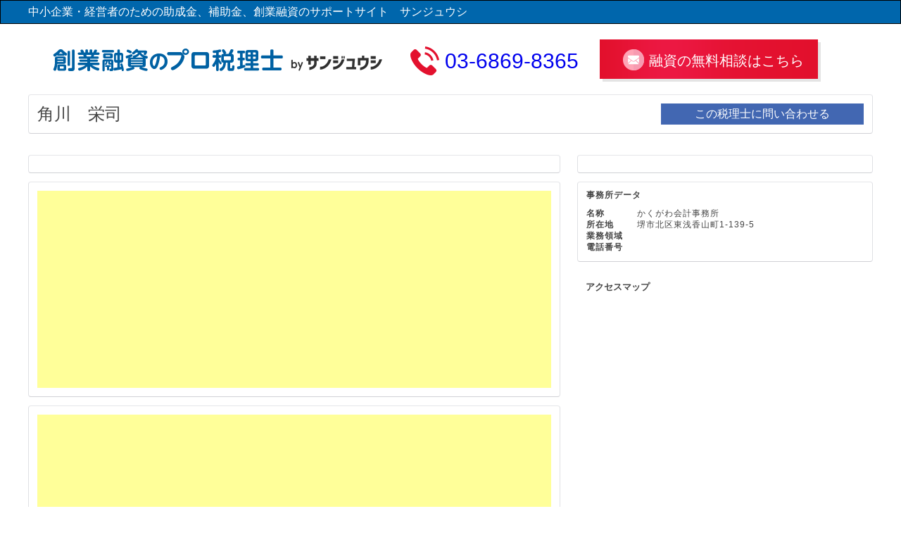

--- FILE ---
content_type: text/html; charset=utf-8
request_url: https://www.google.com/recaptcha/api2/aframe
body_size: 266
content:
<!DOCTYPE HTML><html><head><meta http-equiv="content-type" content="text/html; charset=UTF-8"></head><body><script nonce="O6suJ-9Tm7W91GCpa7BM7g">/** Anti-fraud and anti-abuse applications only. See google.com/recaptcha */ try{var clients={'sodar':'https://pagead2.googlesyndication.com/pagead/sodar?'};window.addEventListener("message",function(a){try{if(a.source===window.parent){var b=JSON.parse(a.data);var c=clients[b['id']];if(c){var d=document.createElement('img');d.src=c+b['params']+'&rc='+(localStorage.getItem("rc::a")?sessionStorage.getItem("rc::b"):"");window.document.body.appendChild(d);sessionStorage.setItem("rc::e",parseInt(sessionStorage.getItem("rc::e")||0)+1);localStorage.setItem("rc::h",'1766106545424');}}}catch(b){}});window.parent.postMessage("_grecaptcha_ready", "*");}catch(b){}</script></body></html>

--- FILE ---
content_type: text/css
request_url: https://3104.me/wp-content/themes/joseikin/style.css?ver=4.9.20
body_size: 7200
content:
@charset "UTF-8";
/*
Theme Name:  joseikin PC
Theme URI:
Description:  joseikin PC
Author: jn
Author URI:
Version: 1.0
*/

/* reset */

html,body,div,span,object,iframe,h1,h2,h3,h4,h5,h6,p,blockquote,pre,abbr,address,cite,code,del,dfn,em,img,ins,kbd,q,samp,small,strong,sub,sup,var,b,i,dl,dt,dd,ol,ul,li,fieldset,form,label,legend,table,caption,tbody,tfoot,thead,tr,th,td,article,aside,canvas,details,figcaption,figure,footer,header,hgroup,menu,nav,section,summary,time,mark,audio,video {
	margin: 0;
	padding: 0;
	border: 0;
	outline: 0;
	font-size: 100%;
	vertical-align: baseline;
	background: transparent;
	/*	max-height: 100%; */
	box-sizing: border-box;
}

body {
	line-height: 1;
	font-size:16px;
    width: 100%;
    height: 100%;
    font-family: "Helvetica Neue", Helvetica, Arial, sans-serif;
    color: #464646;
    line-height: 1;
}
#wrapper{
	width:100%;
	overflow:hidden;
}

html,body {
	height: 100%;
}

article,aside,details,figcaption,figure,footer,header,hgroup,menu,nav,section {
	display: block;
}

ul {
	list-style: none;
}

blockquote,q {
	quotes: none;
}

blockquote:before,blockquote:after,q:before,q:after {
	content: '';
	content: none;
}

a {
	margin: 0;
	padding: 0;
	font-size: 100%;
	vertical-align: baseline;
	background: transparent;
	text-decoration: none;
}

ins {
	background-color: #ff9;
	color: #000;
	text-decoration: none;
}

mark {
	background-color: #ff9;
	color: #000;
	font-style: italic;
	font-weight: bold;
}

del {
	text-decoration: line-through;
}

abbr[title],dfn[title] {
	border-bottom: 1px dotted;
	cursor: help;
}

table {
	border-collapse: collapse;
	border-spacing: 0;
}

hr {
	display: block;
	height: 1px;
	border: 0;
	border-top: 1px solid #cccccc;
	margin: 1em 0;
	padding: 0;
}

input,select {
	vertical-align: middle;
}

img {
	vertical-align: top;
	font-size: 0;
	line-height: 0;
	max-width: 100%;
}


/* clear fix */

.cf:after {
	content: ".";
	display: block;
	height: 0;
	clear: both;
	visibility: hidden;
}
.clf {
	clear: both;
}

.cf {
	display: inline-table;
}

* html .cf {
	height: 1%;
}

.cf {
	display: block;
}
	
/* float */

.floatL {
	float: left;
}

.floatR {
	float: right;
}


/* align */

.alignL {
	text-align: left;
}

.alignC {
	text-align: center;
}

.alignR {
	text-align: right;
}


/* wrapper */
.wrapper{
	max-width:1200px;
	margin:0 auto;
}
/* header */
header{
	background:#247ABE;
color: #FFF;
	padding:0 0 20px;
  border: 1px solid #000;
  background-image: linear-gradient(
    -45deg,
    #0077be 25%,
    #1482c5 25%, #1482c5 50%,
    #0077be 50%, #0077be 75%,
    #1482c5 75%, #1482c5
  );
  background-size: 30px 30px;
}
header h1{
	padding:0px 0;
	font-weight:100;
	background:#0066ac;
	height:32px;
	line-height:32px;
	margin-bottom:10px;
}
header h1 span{
	max-width:1200px;
	margin:0 auto;
	display:block;
}
header #gm{
	width:100%;
}
header #gm .logo{
	float:left;
}
header #gm nav{
	float:right;
}
header #gm nav ul{
	
}
header #gm nav li{
	display:inline-block;
	margin-right:15px;
	line-height:40px;
}
header #gm nav li a{
	color:inherit;
}
header #gm nav li a:hover{
	opacity:0.8;
}
header .logo img {
    width: 185px;
    height: 44px;
}
header #gm .h_contact{
	background:#ff6300;
	border-radius:20px;
	width:160px;
	height:40px;
	text-align:center;
}
header #MV{
	width:100%;
	margin:100px 0;
}
header #MV .mv_text{
	text-align:center;
	font-size:47px;
	letter-spacing:2px;
	padding-top:30px;
	line-height:57px;
	font-weight:bold;
}
header #MV .mv_text span{
	color:#ffeb00;
}
header #MV .mv_contact{
	font-size:18px;
	text-align: center;
}
header #MV .mv_contact{
	margin-top:50px;
}
header #MV .mv_contact p{
	padding:10px;
}
header #MV .contact_block{
	border:4px solid #fff;
	border-radius:4px;
	width:690px;
	padding:26px 60px;
	margin: 0 auto 0px;
	margin-top:50px;
	background:rgba(255,255,255,0.1);
}
header #MV .contact_block .floatL{
	font-size:22px;
	color:#ffeb00;
	line-height:1.2;
}
header #MV .contact_block .floatL span{
	font-size:30px;
	lettar-spacing:4px;
}
header #MV .mv_contact .floatR{
	background: #FFF;
	display: inline-block;
box-sizing: border-box;
border-radius: 30px;

width:290px;
	height: 60px;
}
header #MV .mv_contact a{
	color: #247ABE;
width:100%;
	padding: 20px 0 19px;
font-size: 22px;
text-align: center;
	display:block;
}
header #MV .mv_contact a:hover{
	background:#247ABE;
	color:#fff;
	width:100%;
	border:2px solid #fff;
	border-radius: 30px;
}
/* lp */
#main #lpcon_1{
	text-align:center;
	padding:30px 0;
	background:url(img/bg01.png) repeat;
}
#main #lpcon_1 h2{
	padding:30px 0;
	font-size:22px;
	color:#3c3c3c;
}
#main #lpcon_1 h2 span{
	border-bottom:1px solid #3c3c3c;
	display:inline-block;
	padding-bottom:13px;
	position:relative;
}
#main #lpcon_1 h2 span:after{
	position:absolute;
	border-bottom:1px solid #3c3c3c;
	bottom:-5px;
	width:100%;
	content:'';
	left:0;
}
#main #lpcon_1 .cf{
	max-width:850px;
	margin:0 auto;
}
#main #lpcon_1 .floatL{
	
}
#main #lpcon_1 .floatR{
	max-width:585px;
}
#main #lpcon_1 ul{
	text-align: left;
	padding:10px 0;
}
#main #lpcon_1 li{
 	position: relative;
	display: inline-block;
 	margin: 0 0 1em;
	padding: 0px 0px;
 	max-width: 100%;
 	color: #2e2e2e;
	font-size: 22px;
}


#main #lpcon_1-1{
width:100%;
	text-align:center;
	bacground:#f6f5f3;
}
#main #lpcon_1-1 .cf{
	width:100%;
	max-width:1028px;
	margin:0 auto;
}
#main #lpcon_1-1 .box{
	display:block;
	width: 445px;
margin-right: 34px;
	margin-left:34px;
border-radius: 10px;
border: 4px solid #a8a8a8;
height: 180px;
padding: 27px 22px 0;
font-size: 16px;
	float:left;
	color:#3c3c3c;
	font-weight:bold;
}
#main #lpcon_1-1 .box b{
	font-size:24px;
	border-bottom:2px solid #6f6f6f;
	position:relative;
}
#main #lpcon_1-1 .box b:after{
	position:absolute;
	border-bottom:2px solid #a4a4a4;
	bottom:1px;
	left:0;
	content:'';
}
#main #lpcon_1-1 .box .small{
	font-size:16px;
	text-align:left;
	padding-top:20px;
	color:inherit;
	font-weight:100;
	line-height:1.2;
}
#main #lpcon_1-1 .box .small span,
#main #lpcon_1-1 .box_02 .small span{
	color:#ff6300;
	font-weight:bold;
}
#main #lpcon_1-1 .point{
	padding:30px 0 80px;
	font-size:24px;
}
#main #lpcon_1-2{
	text-align:center;
}
#main #lpcon_1-2 .conbox h3{
	background:#247ABE;
	color:#fff;
	font-size:24px;
	width:80%;
	padding:20px 10px;
	text-align:left;
	margin:0 auto;
}
#main #lpcon_1-2 .conbox .point{
	margin:0 auto 30px;
	border:1px solid #247ABE;
	padding:20px 10px;
	text-align:left;
	line-height:30px;
	width:80%;
}
#main #lpcon_1-2 .conbox .point b{
	color:#ff6300;
}
#lpcon_3 .cf{
	width:1020px;
	margin:0 auto;
}
#lpcon_3 .case_box{
	float:left;
	width:100%;
	max-width:300px;
	border:1px solid #29599d;
	margin:0 20px 40px;
	padding:0 0 30px;
}
#lpcon_3 .case_box .reason{
	font-size:24px;
	font-weight:bold;
	padding:20px 0;
}
#lpcon_3 .case_box .case_img{
	width:100%;
}
#lpcon_3 .case_box .case_price{
	font-size:24px;
	padding:20px 0;
}
#lpcon_3 .case_box .case_price span{
	color:#29599d;
	font-size:28px;
}
#lpcon_3 .case_box .case_price .case_text{
	line-height:1.2;
	
}
#lpcon_3-1{
	text-align:center;
}
#lpcon_3-1 .flow{
	width:82%;
	margin:0 auto;
}
#lpcon_3-1 .flow div{
	padding:0 20px;
	position:relative;
	text-align:left;
	margin:0 0 30px;
	background:#E3F4Fe
}
#lpcon_3-1 .flow p{
	padding:0 0 0 125px;
	color:#247abe;
	font-size:20px;
	line-height:77px;
}
#lpcon_3-1 .flow div:before{
	position: absolute;
top: 0px;
left: 0px;
width: 125px;
height: 77px;
background: #0077bf;
color: #FFF;
	line-height:77px;
	text-align:center;
}
#lpcon_3-1 .flow .first:before{
	content:'Step 1';
}
#lpcon_3-1 .flow .second:before{
	content:'Step 2';
}
#lpcon_3-1 .flow .third:before{
	content:'Step 3';
}

#main h2.arrow{
	background:#29599d;
	width:100%;
	font-size:24px;
	color:#fff;
	letter-spacing:2px;
	padding:20px 0;
	position:relative;
	margin-bottom:50px;
}
#main h2.arrow:after {
    content: '';
    position: absolute;
    border-top: 26px solid #29599d;
    border-right: 20px solid transparent;
    border-left: 20px solid transparent;
    bottom: -26px;
    left: 50%;
    margin-left: -20px;
}
#main #lpcon_1-2 .conbox{
	padding:20px 0;
}
#main .contactarea{
	background:#E4F4FF;
	padding:30px 0 60px;
	text-align:center;
}
#main .contactarea h2{
	font-size:22px;
	padding:30px 0 10px;
	letter-spacing:2px;
}
#main .contactarea .prtext{
	padding:20px 0;
	line-height:1.4;
}
.buttonarea div{
display: inline-block;
box-sizing: border-box;
border-radius: 30px;
padding: 20px 0 19px;
width: 100%;
max-width: 320px;
height: 60px;
font-size: 21px;
color: #FFF;
text-align: center;	
}
.buttonarea .check{
	background:#247ABE;
}
.buttonarea .check:hover{
	background:#3FAEF7;
}
.buttonarea .contact{
	background:#29599d;
}
.buttonarea .contact:hover{
	background:#3FAEF7;
}
.buttonarea div a{
	width:100%;
	height:100%;
	display:inline-block;
	color:#fff;
}
.buttonarea div a:hover{
	color:#fff;
}
#main #lpcon_3{
	text-align:center;
}
#site_content{
	width:100%;
}
#site_content #content{
	width:100%;
	padding:30px 0 0;
}
#site_content #sidebar{
	float:right;
	width:30%;
	padding:30px 0 0;
}
h2.content_h{
	display: block;
width: 100%;
margin:30px 0 10px;
padding: 28px 0;
text-align: center;
font-size: 22px;
color: #fff;
letter-spacing: 1px;
background: #3b8dcd;
}
#content .content_text{
	padding:20px 0;
}
#content .column_area{
	width:100%;
	overflow:hidden;
}
#content .column_area ul{
	width:100%;
}
#content .column_area li{
    position: relative;
    float: left;
    width: 200px;
    margin-right: 40px;
    margin-bottom: 60px;
	display:block;
	height: 280px;
}
#content .column_area li a{
	width:100%;
	height:100%;
	color:inherit;
	display:block;
}
#content .column_area li a:hover{
	background:#0066ac;
	color:#fff;
}
#content .column_area .cat{
	position: absolute;
display: inline-block;
padding: 7px 14px;
background: #5fa1d6;
color: #fff;
text-align: center;
font-size: 16px;
line-height: 1;
}
#content .column_area .column_img{
	width: 200px;
height: 132px;
	text-align:center;
}
#content .column_area .column_img img{
	width:auto;
	max-width:100%;
	height:auto;
	max-height:100%;
}
#content .column_area h3{
	margin:10px 0;
	font-size:18px;
	color:#247abe;
	line-height:1.2;
	padding:0 8px;
}
#content .column_area a:hover h3{
	color:#fff;

}
#content .column_area .autor_data{
	color: #999999;
font-size: 14px;
margin-bottom: 5px;

}
#content .column_area .area-data{
margin-bottom: 8px;
padding:0 8px;
}

#column_content {
	background:#fff;
}

#column_content h2{
	text-align:center;
	font-size:24px;
	padding:30px 0;
	color:#fff;
}
#column_content .column_area ul{
	width:100%;
}
#column_content .column_area li{
    position: relative;
    float: left;
    width: 232px;
    margin-right: 40px;
    margin-bottom: 60px;
	display:block;
	height: 240px;
}
#column_content .column_area li a{
	width:100%;
	height:100%;
	color:inherit;
	display:block;
}
#column_content .column_area li a:hover{
	background:#0066ac;
	color:#fff;
}
#column_content .column_area .cat{
	position: absolute;
display: inline-block;
padding: 7px 14px;
background: #5fa1d6;
color: #fff;
text-align: center;
font-size: 16px;
line-height: 1;
}
#column_content .column_area .column_img{
	width: 230px;
height: 132px;
	text-align:center;
}
#column_content .column_area .column_img img{
	width:auto;
	max-width:100%;
	height:auto;
	max-height:100%;
}
#column_content .column_area h3{
	margin:10px 0;
	font-size:18px;
	color:#247abe;
	line-height:1.2;
	padding:0 8px;
}
#column_content .column_area a:hover h3{
	color:#fff;

}
#column_content .column_area .autor_data{
	color: #999999;
font-size: 14px;
margin-bottom: 5px;

}
#column_content .column_area .area-data{
margin-bottom: 8px;
padding:0 8px;
}
#author_data{
	width:100%;
	margin:20px 0;
}
#author_data .author_box{
	width:100%;
	border-color: #e5e6e9 #dfe0e4 #d0d1d5;
	border-radius:4px;
	border:1px solid;
	padding:10px;
}
#author_data .author_box h3{
	border-bottom:1px solid  #999;
	font-size:24px;
	margin:0 0 20px;
}
#author_data .author_box .floatL{
	width:40%;
	padding:0 20px 20px 20px;
}
#author_data .author_box .floatL img{
	width:100%;
	height:auto;
}
#author_data .author_box .office_greed{
	font-size:16px;
	line-height:1.4;
}
#author_data .author_box .officedata{
	width:100%;
	margin:20px auto;
	border-top:1px solid #999;
}
#author_data .author_box .officedata tr{
	border-bottom:1px solid #999;
	border-right:1px solid #999;
	border-left:1px solid #999;
}
#author_data .author_box .officedata th{
	border-right: 1px solid #999;
	padding:10px;
	font-size:20px;
}
#author_data .author_box .officedata td{
	font-size:20px;
	padding:10px;
}

.more{
	width:100%;
	margin:0 auto;
	    text-align: center;
}
.more a{
	display:inline-block;
	width:70%;
	margin:0 auto;
    box-sizing: border-box;
    border-radius: 10px;
    padding: 20px 0 19px;
    width: 70%;
    height: 60px;
    font-size: 21px;
    color: #FFF;
    text-align: center;
	background:#247ABE;
}
#taxlist{
	width:100%;
	
}
#taxlist h2,h2.searchlist{
	font-size:30px;
	border-bottom:1px solid #eee;
	padding:0 0 20px;
	margin:0 0 20px;
}
#taxlist table{
	width:90%;
	margin:0 auto 30px;
	border-top: 1px solid #e5e6e9;
	border-left:1px solid #dfe0e4;
	border-collapse: collapse;
}
#taxlist tr{
	border-bottom:1px solid #d0d1d5;
	width:100%;
}
#taxlist th{
	border-right: 1px solid #dfe0e4;
	padding:10px;
	text-align:left;
	min-width:10%;
}
#taxlist td{
	border-right: 1px solid #dfe0e4;
	padding:10px;
	text-align:left;
}

.more a:hover{
background: #3FAEF7;
}
.entry-content img{
	margin:0 auto;
}
.entry-content{
	padding:0 15px;
}
h2.entry-title{
	font-size:20px;
	margin:10px auto;
	border-bottom:1px solid #999;
	padding:10px 0;
}

.entry-footer{
	display:none;
}
#site_content #sidebar h3{
	width:100%;
	color: #fff;
font-size: 14px;
padding:10px 0;
	text-align:center;
margin: 0 0 10px;
	background:#29599d;
}
#site_content #sidebar .searchbox li{
	    margin-bottom: 10px;
    font-size: 14px;
	padding-left:10px;
}

footer{
	width:100%;
	background:#268bcf;
	padding:20px 0 0;
	margin-top:30px;
	color:#fff;
}
footer .f_nav{
	font-size: 14px;
font-weight: bold;
margin-bottom: 15px;
}
.f_nav li{
display:inline-block;
	margin-right:10px;
}
footer .logo{
	float:left;
}
footer nav{
	float:right;
}
footer nav a{
	color:inherit;
}
footer nav a:hover{
	opacity:0.8;
}
footer .copy{
	padding:10px 0;
	width:100%;
	margin-top:50px;
	text-align:center;
	background:#0066ac;
}
.officepage {
	padding-top:20px;
	line-height:1.4;
}
.officepage .floatL{
	margin:0 20px 20px 0;
}
.officepage table{
	margin:20px 0;
width:100%;	
clear: both;
background: #e4e5e6;
border-collapse: separate;
border-spacing: 1px;
line-height: 1.4;
}
.officepage th{
	background: #ebf0f2;
width: 20%;
font-weight: bold;
	padding:10px;
}
.officepage td{
	padding: 10px;
text-align: left;
vertical-align: top;
	background:#fff;
}
.officepage h3{
	font-size:18px;
	border-bottom:1px solid #3b8dcd;
	margin-bottom:15px;
	padding-bottom:10px;
}

.form table{
	width:100%;
	border-top: 1px solid #ccc;
}
.form th{
	background: #ebf0f2;
width: 30%;
	padding: 10px;
border-bottom: 1px solid #ccc;
text-align: left;
vertical-align: top;
}
.form td{
	width:70%;
	padding: 10px;
border-bottom: 1px solid #ccc;
text-align: left;
vertical-align: middle;
}
.form td select{
	width:200px;
	height:30px;
}
.submit_button input{
	width:200px;
	height:40px;
	text-align:center;
	background:#247ABE;
	color:#fff;
	font-size:20px;
	margin:20px auto;
	display:block;
}
@media screen and (max-width:600px){
	.form table{
	width:100%;
	border-top: 1px solid #ccc;
}
.form th{
	background: #ebf0f2;
width: 100%;
	padding: 10px;
	display:inline-block;
}
.form td{
	width:100%;
	padding: 10px;
	display:inline-block;
}
	.form td .must,.form td .text{
		padding: 1vw 0;
    display: inline-block;
	}
	.form input{
		width:100%;
		line-height:2em;
		border: 1px solid #ccc;
	}
	.form textarea{
		width:100%;
		border: 1px solid #ccc;
	}
.form td select{
	width:100%;
	height:2em;
	line-height:2em
}
.submit_button input{
	width:90%;
	height:40px;
	text-align:center;
	background:#247ABE;
	color:#fff;
	font-size:20px;
	margin:20px auto;
	display:block;
}
}

.about table{
	width:100%;
	border-top:1px solid #ccc;
	margin:20px auto;
}
.about tr{
	border-bottom:1px solid #ccc;
	border-left:1px solid #ccc;
}
.about th{
	width:30%;
	line-height:2;
	padding:10px 20px;
	text-align:left;
	border-right:1px solid #ccc;
}
.about td{
	line-height:2;
	padding:10px 20px;
	text-align:left;
	border-right:1px solid #ccc;
}

#office_content{
	width:100%;
}
#office_content #office_title{
	border: 1px solid;
border-color: #e5e6e9 #dfe0e4 #d0d1d5;
border-radius: 4px;
	padding:0;
}
#office_content #office_title .title_img{
	width:100%;
	max-height:500px;
	overflow:hidden;
}
#office_content #office_title .title_img img{
	width:100%;
	height:auto;
}
#office_content #office_title .head_nav{
	padding:12px;
	width:100%;
	text-align:right;
}
#office_content #office_title .head_nav .office_name{
	float:left;
	font-size:24px;
	height:30px;
	line-height:30px;
	text-align:left;
}
#office_content #office_title .head_nav .office_mail{
	background:#4267b2;
	height:30px;
	line-height:30px;
	width:288px;
	text-align:center;
	display:inline-block;
}
#office_content #office_title .head_nav .office_mail a{
	color:#fff;
	width:100%;
	height:100%;
	display:inline-block;
}
#office_content #office_title .head_nav .office_mail:hover{
	background: #29487d;
}
#office_content #officepage{
	float:left;
	width:63%;
	padding:30px 0 0;
}
#office_content #sidebar{
	float:right;
	width:35%;
	padding:30px 0 0;
}
#office_content .box{
	background:#fff;
	border: 1px solid;
border-color: #e5e6e9 #dfe0e4 #d0d1d5;
border-radius: 4px;
	padding:12px;
	margin-bottom:12px;
	line-height:1.4;
	letter-spacing:1px;
}
#office_content .box .floatL{
	width:40%;
	padding:0 20px 0 0;
}
#office_content .box .floatR{
	text-align:left;
	width:60%;
}
#office_content .box .floatL a img{
	max-width:100%;
	height:auto;
}
#office_content .box .box_title{
	font-size:12px;
	line-height:12px;
	font-weight:bold;
	padding-bottom:12px;
}
#office_content .officedata{
	font-size:12px;
}
#office_content .officedata th{
	padding-right:10px;
	width:6em;
	text-align:left;
}
#office_content .officedata td{
	font-size:12px;
}
#office_content h3{
	padding:12px;
	font-size:13px;
}
#office_content .boxcontainer .box{
	width:49%;
	margin:0 1% 13px 0;
	padding:0;
	float:left;
}
#office_content .boxcontainer .box:nth-child(2n){
	margin-right:0;
}
#office_content .boxcontainer .box .thumb{
	width:100%;
	height:245px;
	overflow:hidden;
}
#office_content .boxcontainer .box .post_box{
	border-left:1px solid #000;
	margin:10px 10px 0;
	height:190px;
	overflow:hidden;
}
#office_content .boxcontainer .box h3{
	font-size:24px;
}
#office_content .boxcontainer .box .ex{
	padding:0 0 0 13px;
}
#office_content .boxcontainer .thumb img{
	width:100%;
	height:auto;
}
#office_content .boxcontainer .box a{
	padding:0 0 13px;
	display:block;
	width:100%;
	height:auto;
	color:inherit;
}
#office_content .boxcontainer .box a:hover{
	background:#000;
	color:#fff;
	width:100%;
	display:block;
}
#office_content #content{
	line-height:1.8;
}
@media screen and (max-width:600px){
	header h1{
	height:auto;
	line-height:1.4;
	margin-bottom:10px;
		font-size:3vw;
		padding:5px;
}
	.hm{
		float:right;
		padding:20px 15px 0;
	}
	.hm ul li{
		width:100%;
		line-height:1.6;
		padding:10px;
		border-bottom:1px solid #247ABE;
	}
	.hm #nav-content ul li.h_content{
		padding:10px;
	}
	.hm ul li a{
		color:#3c3c3c;
	}
	#nav-drawer {
  position: relative;
		
}


.nav-unshown {
  display:none;
}


#nav-open {
  display: inline-block;
  width: 30px;
  height: 22px;
  vertical-align: middle;
}


#nav-open span, #nav-open span:before, #nav-open span:after {
  position: absolute;
  height: 3px;
  width: 25px;
  border-radius: 3px;
  background: #fff;
  display: block;
  content: '';
  cursor: pointer;
}
#nav-open span:before {
  bottom: -8px;
}
#nav-open span:after {
  bottom: -16px;
}


#nav-close {
  display: none;
  position: fixed;
  z-index: 99;
  top: 0;
  left: 0;
  width: 100%;
  height: 100%;
  background: black;
  opacity: 0;
  transition: .3s ease-in-out;
}

/*中身*/
#nav-content {
  overflow: auto;
  position: fixed;
  top: 0;
  left: 0;
  z-index: 9999;
  width: 90%;
  max-width: 330px;
  height: 100%;
  background: #fff;
  transition: .3s ease-in-out;
  -webkit-transform: translateX(-105%);
  transform: translateX(-105%);
}

#nav-input:checked ~ #nav-close {
  display: block;
  opacity: .5;
}

#nav-input:checked ~ #nav-content {
  -webkit-transform: translateX(0%);
  transform: translateX(0%);
  box-shadow: 6px 0 25px rgba(0,0,0,.15);
}
	header #gm .logo{
		padding:10px 10px 0;
	}
	header #MV{
		margin:40px auto;
	}
	
	header #MV .mv_text{
	font-size:8vw;
	padding-top:10px;
	line-height:1.8;
}
	header #MV .contact_block{
	border:4px solid #fff;
	border-radius:4px;
	width:90%;
	padding:26px 30px;
	margin: 0 auto 0px;
	background:rgba(255,255,255,0.1);
}
header #MV .contact_block .floatL{
	font-size:6vw;
	color:#ffeb00;
	line-height:1.2;
	width:100%;
	margin:0 auto 20px;
}
header #MV .contact_block .floatL span{
	font-size:6.25vw;
	lettar-spacing:4px;
}
header #MV .mv_contact .floatR{
	background: #FFF;
	display: inline-block;
box-sizing: border-box;
border-radius: 30px;
width:100%;
	margin:0 auto;
	height: 60px;
}
header #MV .mv_contact a{
	color: #247ABE;
width:100%;
	padding: 20px 0 19px;
font-size: 18px;
text-align: center;
	display:block;
}
	header #MV .mv_contact p{
		line-height:1.4;
		font-size:5.25vw;
		padding:20px 
	}

	
	#main #lpcon_1{
	padding:30px 10px;
}
#main #lpcon_1 h2{
	font-size:20px;
}
	#main #lpcon_1 .floatL{
		width:100%;
	}
	#main #lpcon_1-1 .box{
	display:block;
	width: 90%;
margin:0 auto 15px;
height: auto;
		float:none;
font-size: 16px;
	color:#3c3c3c;
	font-weight:bold;
		padding-bottom:20px;
}
#main #lpcon_1-1 .box b{
	font-size:24px;
	border-bottom:2px solid #6f6f6f;
	position:relative;
}
	#main #lpcon_1-1 .point{
	padding:30px 10px 40px;
	font-size:5vw;
}
	.buttonarea .check{
		margin-bottom:15px;
	}
	
	
	#lpcon_3 .cf{
	width:100%;
	margin:0 auto;
}
#lpcon_3 .case_box{
	float:none;
	width:100%;
	max-width:300px;
	border:1px solid #29599d;
	margin:0 auto 40px;
	padding:0 0 30px;
}
#lpcon_3 .case_box .reason{
	font-size:24px;
	font-weight:bold;
	padding:20px 0;
}
#lpcon_3 .case_box .case_img{
	width:100%;
}
#lpcon_3 .case_box .case_price{
	font-size:24px;
	padding:20px 0;
}
#lpcon_3 .case_box .case_price span{
	color:#29599d;
	font-size:28px;
}
#lpcon_3 .case_box .case_price .case_text{
	line-height:1.2;
	
}
#lpcon_3-1{
	text-align:center;
}
#lpcon_3-1 .flow{
	width:82%;
	margin:0 auto;
}
#lpcon_3-1 .flow div{
	padding:0 20px;
	position:relative;
	text-align:left;
	margin:0 0 30px;
	background:#E3F4Fe
}
#lpcon_3-1 .flow p{
	padding:54px 10px 10px 10px;
	color:#247abe;
	font-size:20px;
	line-height:1.4;
}
#lpcon_3-1 .flow div:before{
	position: absolute;
top: 0px;
left: 0px;
width: 100%;
height: 44px;
background: #0077bf;
color: #FFF;
	line-height:44px;
	text-align:center;
}
#lpcon_3-1 .flow .first:before{
	content:'Step 1';
}
#lpcon_3-1 .flow .second:before{
	content:'Step 2';
}
#lpcon_3-1 .flow .third:before{
	content:'Step 3';
}

	footer nav{
	margin:20px 0 0;
		line-height:1.6;
}
	#office_content #officepage{
		width:100%;
	}
	#office_content #sidebar{
		width:100%;
	}
	#office_content #office_title .head_nav .office_mail{
		margin:20px auto;
	}
	#content .column_area li{
		width:100%;
		text-align:center;
		height:auto;
	}
	
	#content .column_area .column_img{
	    margin: 0 auto;
	}
	#column_content .column_area li{
		width:100%;
		text-align:center;
		
	}
	#column_content .column_area .column_img{
	    margin: 0 auto;
	}
	#main h2.arrow{
		font-size:5.75vw;
		line-height:1.4;
	}
	#main #lpcon_1-2 .conbox h3{
		font-size:4.55vw;
		line-height:1.4;
		padding:10px;
		width:90%;
	}
	#main #lpcon_1-2 .conbox .point{
		width:90%;
	}
	footer .logo{
		padding:0 10px;
	}
	h2.entry-title{
		padding:10px;
	}
	#office_content {
		margin:20px 0;
	}
	#office_content .box .floatL{
		width:100%;
		margin:0 auto 10px;
	}
	#office_content .box .floatR{
		width:100%;
		margin:0 auto 10px;
		padding:10px;
	}
	#office_content .boxcontainer .box{
		width:95%;
		margin:0 auto 20px;
		float:inherit;
	}
	#office_content .boxcontainer .box:nth-child(2n){
		margin:0 auto 20px;
	}
	
	#office_content .boxcontainer .box h3{
		font-size:4.75vw;
	}
	#office_content .boxcontainer .box .ex{
		font-size:4.25vw;
	}
	#office_content .boxcontainer .box .post_box{
		height:auto;
	}
	#content .content_text{
		padding:0 10px;
	}
	#main #lpcon_1 li{
		font-size:6vw;
	}
	#main #lpcon_1 h2 span{
		font-size:6.25vw;
	}
	#author_data .author_box{
		width:95%;
		margin:0 auto;
	}
	#author_data .author_box h3{
		font-size:5vw;
	}
	#author_data .author_box .floatL{
		width:100%;
		margin:10px 0;
	}
	#author_data .author_box .office_greed{
		font-size:4.25vw;
		padding:0 10px;
	}
	#author_data .author_box .officedata th{
		width:100%;
		display:block;
		border-right:0px;
		font-size:4.75vw;
	}
	#author_data .author_box .officedata td{
		width:100%;
		display:block;
		font-size:4.25vw;
	}
}

/*追加*/

header #MV{
	background:url(https://3104.me/wp-content/uploads/2019/01/map.png) right top no-repeat;
	background-size:220px;
}

.service{
	display: flex;
	justify-content: space-between;
	-webkit-flex-wrap: wrap; /* Safari */
  	flex-wrap:         wrap;
	align-items: stretch;
	margin-top:30px;
	padding:10px;
}
.service:after{
	content:"";
	display:block;
	clear:both;
}
dl.m_01,
dl.m_02,
dl.m_03,
dl.m_04{
	width:23%;
	margin:10px;
	padding:10px;
	background:#fff;
	border:10px solid #29599d;
	border-radius:4px;
	box-shadow:10px 10px 0px #5f5f5f66;
}

dl.m_01:hover,
dl.m_02:hover,
dl.m_03:hover,
dl.m_04:hover{
	background:#fbf6f6;
	border:10px solid #ff6300;
	border-radius:4px;
	box-shadow:10px 10px 0px #5f5f5f66;
	-webkit-transition: 0.3s ease-in-out;
  -moz-transition: 0.3s ease-in-out;
  -o-transition: 0.3s ease-in-out;
  transition: 0.3s ease-in-out;
}


dl.m_01 dt,
dl.m_02 dt,
dl.m_03 dt,
dl.m_04 dt{
	font-size:21px;
	margin:20px 0px;
	color:#ff6300;
	font-weight:bold;
}
dl.m_01 dt span,
dl.m_02 dt span,
dl.m_03 dt span,
dl.m_04 dt span{
	border-bottom:5px solid #ffeb00;
}
dl.m_01 dd,
dl.m_02 dd,
dl.m_03 dd,
dl.m_04 dd{
	color:#333;
	line-height:25px;
	font-size:73%;
}
span.red{
	font-size:130%;
	font-weight:bold;
}
.box_02{
	display:block;
	width: auto;
	margin-top:20px;
	margin-right: 34px;
	margin-left:34px;
	border-radius: 10px;
	border: 4px solid #a8a8a8;
	height: 180px;
	padding: 27px 22px 0;
	font-size: 16px;
	float:left;
	color:#3c3c3c;
	font-weight:bold;
}
.box_02 b{
	font-size:24px;
	border-bottom:2px solid #6f6f6f;
	position:relative;
}
.box_02 p{
	
	font-size:16px;
	text-align:left;
	padding-top:20px;
	color:inherit;
	font-weight:100;
	line-height:1.2;
}

@media screen and (max-width:600px){
	header #MV{
		background:none;
	}
	dl.m_01,
	dl.m_02,
	dl.m_03,
	dl.m_04{
		float:none;
		display:block;
		width:100%;
	}
	.box_02{
		display:block;
		width: 90%;
		margin:0 auto 15px;
		height: auto;
		float:none;
		font-size: 16px;
		color:#3c3c3c;
		font-weight:bold;
		padding-bottom:20px;
}
}

/*================================================
 *  ページ追加 20190228
 ================================================*/ 
.column_content h3{
	
 border-bottom:1px solid #000;
 font-size:20px !important;
 margin-bottom:10px;
 padding-left:0 !important;
}
.mokuji{
	width:90%;
	margin:10px auto;
	border:1px dashed #999;
	padding:10px;
}
.mokuji_midashi{
	font-size:20px;
	text-align:center;
}
.mokuji ul li a{
	display:block;
	font-size:16px;
	padding:5px 4px 5px 30px;
	text-decoration:underline;
	background:url(https://3104.me/wp-content/uploads/2019/02/arrow.png)5px no-repeat;
	color:#333;
}
ul.page_48{
	background:#f3f3f3;
	margin:10px;
	padding:20px;
	border-radius:10px;
}
ul.page_48 li{
	padding:5px 2px;
}
dl.page_48,
dl.page_49,
dl.page_50,
dl.page_51,
dl.page_52,
dl.page_53,
dl.page_54,
dl.page_55,
dl.page_56,
dl.page_57,
dl.page_58,
dl.page_59{
	background:#fbfbfb;
	border:10px solid #0077be;
	margin:10px;
	margin-bottom:20px;
	padding:20px;
	border-radius:10px;
}
dl.page_48 dt,
dl.page_49 dt,
dl.page_50 dt,
dl.page_51 dt,
dl.page_52 dt,
dl.page_53 dt,
dl.page_54 dt,
dl.page_55 dt,
dl.page_56 dt,
dl.page_57 dt,
dl.page_58 dt,
dl.page_59 dt{
	font-size:20px;
	border-bottom:1px dashed #999;
}
dl.page_48 dd,
dl.page_49 dd,
dl.page_50 dd,
dl.page_51 dd,
dl.page_52 dd,
dl.page_53 dd,
dl.page_54 dd,
dl.page_55 dd,
dl.page_56 dd,
dl.page_57 dd,
dl.page_58_dd{
	padding:10px;
}
dl.page_49 dt.tittle,
dl.page_51 dt.tittle,
dl.page_52 dt.tittle,
dl.page_55 dt.tittle,
dl.page_56 dt.tittle,
dl.page_57 dt.tittle,
dl.page_59 dt.tittle{
	font-size:30px;
	text-align:center;
	border-bottom:none;
	padding:20px;
	font-weight:bold;
}
dl.page_49 dd ul li,
dl.page_50 dd ul li,
dl.page_53 dd ul li{
	padding:2px 2px 2px 30px;
}
ul.page_54,
ul.page54_02{
	background:#f0f6f9;
	margin:10px;
	padding:20px;
	border-radius:5px;
}
ul.page_54 li{
	list-style-type:decimal;
	margin-left:20px;
}
ul.page_57{
	background:#f7fafc;
	padding:20px;
	margin:10px;
}
dl.page_55 dd ul,
dl.page_56 ul,
dl.page_57 ul.page_57{
	background:#fff;
	padding:20px;
	margin:10px;
}
ul.page_57 li,
dl.page_57 ul.page_57 li{
	padding:2px;
}
dl.page_55 dd ul li,
dl.page_56 dd ul li{
	list-style-type:disc;
	margin-left:20px;
}
dl.page_50_hyou {
  background: #0077be;
  border-right: 1px solid #fff;
  border-bottom: 1px solid #fff;
  border-left: 1px solid #fff;
	width:auto;
	margin:10px auto;
}
dl.page_50_hyou dt,
dl.page_50_hyou dd {
  padding: 5px;
  border-top: 1px solid #fff;
}
dl.page_50_hyou dt {
  width: 25%;
  float: left;
	font-size:17px;
	padding:6px;
	background:#eee;
	border-bottom: 1px solid #fff;
}
dl.page_50_hyou dd {
	display:table-cell;
	width:401px;
  background: #fff;
  margin-left: 25%;
  padding-bottom: 10px;
	background:#eee;
  border-left: 1px solid #fff;
}
dl.page_50_hyou dd:after {
  content: '';
  display: block;
  clear: both;
}
dl.page_50_hyou dt.midashi,
dl.page_50_hyou dd.midashi{
	background:unset;
	border-bottom:unset;
	font-size:20px;
	text-align:center;
	color:#fff;
}
table.page_50,
table.page_58{
	width:100%;
}
table.page_50 th,
table.page_58 th{
	padding:10px;
	color:#fff;
	background:#0066ac;
	border:1px solid #999;
}
table.page_50 td,
table.page_58 td{
	padding:10px;
	border:1px solid #999;
	background:#fff;
}

dl.seido{
	background:#fff;
	margin:10px;
	padding:10px;
}
dl.seido dt{
	border-bottom:unset;
	border-left:10px solid #1482c5;
	padding-left:10px;
}
.seido_link a{
	display:block;
	font-size:18px;
	color:#222;
	text-decoration:underline;
	padding:10px 10px 10px 30px;
	background:#fff url(https://3104.me/wp-content/uploads/2019/02/seido_link.png) 15px no-repeat;
	background-size:15px;
	border:1px solid #eee;
}
img.page_center{
	display:block;
	margin:30px auto;
	max-width:100%;
}
@media screen and (max-width: 700px){
	section.page dl{
		padding:5px;
		margin:10px auto;
	}
}
@media screen and (max-width: 1000px){
	.scroll{
		overflow: auto;
		white-space: nowrap;
	}
	.scroll::-webkit-scrollbar{
		height: 5px;
	}
	.scroll::-webkit-scrollbar-track{
		background: #F1F1F1;
	}
	.scroll::-webkit-scrollbar-thumb {
		background: #BCBCBC;
	}
}


--- FILE ---
content_type: text/css
request_url: https://3104.me/wp-content/themes/joseikin/taxstyle.css
body_size: 3642
content:
@charset "UTF-8";
/*
Theme Name:  joseikin PC
Theme URI:
Description:  joseikin PC
Author: jn
Author URI:
Version: 1.0
*/
a:hover{
	opacty:0.5;
}
.breadcrumb{
	padding:70px 0 10px;
	max-width:1200px;
	margin:0 auto;
}
.breadcrumb a{
	display:inline-block;
}
.wp-pagenavi{
	width:100%;
	text-align:center;
padding: 10px 0 20px;
}
header{
	padding:0;
}
header h1{
	margin-bottom:0px;
}

#lp {
width:100%;
	font-family:“游ゴシック体”,”Yu Gothic”,YuGothic,”ヒラギノ角ゴ ProN”,”Hiragino Kaku Gothic ProN”,”メイリオ”,Meiryo,”MS Pゴ シック”,”MS PGothic”,sans-serif;
	color:#151515;
	position:relative;
}
#MV{
width:100%;
background-image:url(lpcommon/img/mv-right.png),url(lpcommon/img/mv.png);
background-position:right top,center top;
background-size:auto,100% auto;
	background-repeat:no-repeat,no-repeat;
position:relative;
	padding:50px 0;
}
#MV:after{
	position:absolute;
	bottom:-55px;
	left:0;
	content:url(lpcommon/img/mv-left.png);
		width:407px;
	height:407px;
}
.lp-gm{
	background:#fff;
	border-radius:7px;
	height:100px;
	padding:22px 30px 18px 35px;
	width:1200px;
	margin:0 auto;
}
.fixed{
	position:fixed;
}
.nav{
	width:100%;
	top:20px;
	z-index:99999;
}
.lp-gm .lp-logo{
	display:table-cell;
	padding-right:40px;
	vertical-align:middle;
}
.lp-gm .gm-tel:before{
	content:url(lpcommon/img/tel-icon.png);
	width:41px;
	height:41px;
	display:inline-block;
	position:relative;
	top:10px;
}
.lp-gm .gm-tel{
	color:#e3112e;
	font-size:30px;
	display:table-cell;
	padding-right:30px;
}
.lp-gm .lp-gm-tel{
	display:inline;
}
.lp-gm .gm-mail{
	background:url(lpcommon/img/mail-btn.png) no-repeat;
	font-size:20px;
	line-height:60px;
	width:314px;
	padding-left:70px;
	display:table-cell;
	vertical-align: middle;
}
.lp-gm .gm-mail:hover{
	opacity:0.5;
}
.lp-gm .gm-mail a{
	color:#fff;
	width:100%;
	height:100%;
	display:block;
}
.maincatch{
	text-align:center;
	color:#fff;
	line-height:80px;
	margin:80px 0 120px;
}
.text-s{
	font-size:28px;
}
.text-l{
	font-size:60px;
}
.maincatch ul{
	margin-top:30px;
}

.maincatch ul li{
	font-size:25px;
	width:240px;
	height:62px;
	border-radius:30px;
	border:3px solid #fff;
	line-height:55px;
	margin:0 15px;
	display:inline-block;
}
.maincatch li span{
	font-size:30px;
}
#content-1{
	width:100%;
	position:relative;
}
#content-1:before{
	content:url(lpcommon/img/pattern01.png);
	position:absolute;
	left:0;
	top:-200px;
	width:324px;
	height:456px;
}
#content-1 h2{
	color:#151515;
	font-size:46px;
	line-height:72px;
	text-align:center;
	margin:80px auto 60px;
	font-weight: 100;
}
#content-1 h3{
	color:#0066ac;
	font-size:28px;
	text-align:center;
	font-weight:100;
	margin-bottom:20px;
}
#content-1 h3 span{
	font-size:36px;
}
#content-1 .cf{
	width:1120px;
	margin:0 auto;
}
#content-1 .block{
	font-size:20px;
	line-height:1.4;
	width:530px;
}

#content-1 .block li{
	margin-bottom:25px;
	padding-left:50px;
	line-height:1.8;
}

#content-1 .floatL li{
	background:url(lpcommon/img/s-icon.png) no-repeat;
}
#content-1 .floatR li{
	background:url(lpcommon/img/t-icon.png) no-repeat;
}
#content-back{
	background:url(lpcommon/img/content-back.png) no-repeat;
}
#lp #office_content{
	padding-top:20px;
}
#content-2{
	text-align:center;
	position:relative;
	margin-top:-100px;
	padding-top:100px;
	padding-bottom:20px;

}
#content-2:before{
	position:absolute;
	right:0;
	top:50px;
	content:url(lpcommon/img/pattern02.png);
	width:180px;
	height:262px;
}


#back {
  position: relative;
  overflow: hidden;
  margin: 10% 0;
  padding: 80px 0;
}

#back:before {
content: '';
  position: absolute;
  top: 0;
  left: 0;
  width: 120%;
  height: 90%;
  margin: 2% -10% 0;
  background: #aad8e5;
  -webkit-transform-origin: right center;
  -ms-transform-origin: right center;
  transform-origin: right center;
  -webkit-transform: rotate(-3deg);
  -ms-transform: rotate(-3deg);
  transform: rotate(-3deg);
  z-index: -1;
}

#back_inner {
  box-sizing: boder-box;
  width: 100%;
 
  height: 100%;
  margin: 0 auto;
  padding: 100px 10px 120px;

  text-align: center;
}

#content-2 h2{
	font-size:46px;
	font-weight:100;
	line-height:1.8;
	margin-bottom:20px;
	position:relative;
}
#content-2 .tax-ranking{
	line-height:1;
	margin-bottom:40px;
}
#content-2 .tax-ranking:before{
	position:absolute;
	left:calc(50% - 16px);
	content:url(img/ranking-title-icon.png);
	top:-50px;
}
#content-2 .tax-ranking span{
	width:100%;
	text-align:center;
	font-size:14px;
	display:inline-block;
}
#content-2 #column_content{
	background:inherit;
}
.lp-taxranking #site_content #column_content .wrapper{
	width:1040px;
	margin:0 auto;
} 
.text-block{
	font-size:20px;
	line-height:1.8;
}

#content-3{
	position:relative;
	text-align:center;
	padding-bottom:0px;
	background:#aad8e5;
}

#content-3 h2{
	font-size:46px;
	font-weight:100;
	line-height:1.8;
	margin-bottom:20px;
}
#content-3 .cf{
	width:1260px;
	margin:60px auto 0;
}
#content-3 .block{
	background:#f8f9f9;
	width:360px;
	height:860px;
	margin:0 30px;
	float:left;
	padding:50px 25px;
}
#content-3 .block p{
	text-align:left;
	line-height:1.8;
	font-size:20px;
}

#content-3 h3{
	margin:20px 0 10px;
		text-align:left;
}

.map{
	background-color:#fff;
	width:1040px;
	height:665px;
	margin:20px auto;
	border-radius: 5px;  
    -webkit-border-radius: 5px;   
    -moz-border-radius: 5px; 
	box-sizing:border-box;
	padding:20px;
	position:relative;
}
.map h3{
	font-size:26px;
	background-image:url(img/search-icon.png);
	background-repeat:no-repeat;
	background-position:5px 0px;
	text-indent:2em;
	margin-bottom:10px;
	color:#151515;
	position:absolute;
	top:50px;
	left:50px;
	}
.map h3 span{
	font-size:14px;
	color:#7a7a7a;
	width:100%;
	display:inline-block;
}

.mapzone{
	width:100%x;
	display:block;
}
.mapbox{
	position:relative;
	background-image:url(img/common/map_balloon.png);
	background-repeat:no-repeat;
	background-position:65px 0px;
	height:320px;
}

.mapbox a{
		position:absolute;
		background-repeat:no-repeat;
		display:block;
}
.mapbox a:hover{
	opacity:1;
}




.areazone{
	width:100%;
	position:absolute;
	top:0;
	left:0;
}
.areazone dl a{
	color:#006;
	text-decoration:underline;
	margin:0 3px;
}
.areazone dt{
	font-size:16px;
	padding:4px 0;
	text-align:center;
	color:#fff;
	font-weight:bold;
	display:block;
	position:absolute;
	width:140px;
	height:20px;
	border-radius:5px;
}
.areazone dd{
	position:absolute;
	width:135px;
	display:block;
}
.areazone dd a{
	color:inherit;
	text-decoration:none;
	width:3em;
	text-align:center;
	display:inline-block;
	margin-bottom:5px;
}
.areazone dt.hokkaido{
	top:211px;
	right:177px;
	background:#0070cc;
}

.areazone dd.hokkaido{
	top:241px;
	right:177px;
	color:#0070cc;
}
.areazone dt.kanto{
	top:373px;
	right:206px;
	background:#e0ba4d;
}
.areazone dd.kanto{
	top:403px;
	right:206px;
	color:#e0ba4d;
}
.areazone dt.chubu{
	top:265px;
	right:470px;
	background:#01a9ce;
}
.areazone dd.chubu{
	top:295px;
	right:470px;
	color:#01a9ce;
}
.areazone dt.kansai{
	top:484px;
	right:344px;
	background:#e98a30;
}
.areazone dd.kansai{
	top:514px;
	right:344px;
	color:#e98a30;
}
.areazone dt.chugoku{
	top:388px;
	left:303px;
	background:#00aeff;
}
.areazone dd.chugoku{
	top:418px;
	left:303px;
	color:#00aeff;
}
.areazone dt.shikoku{
	top:551px;
	left:397px;
	background:#a486ce;
}
.areazone dd.shikoku{
	top:581px;
	left:397px;
	color:#a486ce;
}
.areazone dt.kyushu{
	top:495px;
	left:175px;
	background:#b499a8;
}

.areazone dd.kyushu{
	top:525px;
	left:175px;
	color:#b499a8;
}

.areazone dd{
	font-size:12px;
text-align:left;
line-height:1.4;}

@media screen and (max-width:600px){
	.areazone{
		width:100%;
		float:inherit;
	}
	.areazone dt{
		font-size:5.6vw;
	}
	.areazone dd{
		font-size:4.6vw;
		line-height:1.8;
	}
	.areazone dl a{
		margin:0 10px;
	}
}
#tax-column_content {
	margin-bottom:90px;
}
#tax-column #tax-column_content h2{
	background:inherit;
}
#tax-column #tax-column_content h2{
	font-size:46px;
	font-weight:100;
	line-height:1.8;
	margin-bottom:20px;
	position:relative;
	text-align:center;
}
#tax-column #tax-column_content .column-title{
	line-height:1;
	margin-bottom:40px;
	color:#111;
}
#tax-column #tax-column_content .column-title:before{
	position:absolute;
	left:calc(50% - 16px);
	content:url(img/column-title-icon.png);
	top:-50px;
}
#tax-column #tax-column_content .column-title span{
	width:100%;
	text-align:center;
	font-size:14px;
	display:inline-block;
}
#tax-column #tax-column_content .column_area ul {
    width: 100%;
}
#tax-column #tax-column_content .column_area li{
	width:370px;
	margin-right:30px;
	height:auto;
    position: relative;
    float: left;
    display: block;
}
#tax-column #tax-column_content .column_area .column_img{
	width:370px;
	height:265px;
	text-align:center;
}
#tax-column #tax-column_content .column_area .column_img img{
	width:auto;
	max-width:100%;
	height:auto;
	max-height:100%;
	
}
#tax-column #tax-column_content .column_area a h3{
	color:#151515;
	font-size:20px;
	margin:20px 0;
	font-weight:normal;
}
#tax-column #tax-column_content .column_area a:hover,#column_content .column_area a:hover{
	opacity:0.5;
	background:inherit;
}
#column_content .column_area li a:hover{
	background:inherit;
	color:#151515;
}
#column_content .column_area a:hover h3{
	color:#151515;
}
#column_content h2{
	background:inherit;
}
#column_content h2{
	font-size:46px;
	font-weight:100;
	line-height:1.8;
	margin-bottom:20px;
	position:relative;
	text-align:center;
}
#column_content .o-title{
	line-height:1;
	margin-bottom:40px;
	color:#111;
}
#column_content .o-title:before{
	position:absolute;
	left:calc(50% - 16px);
	content:url(img/oyak-title-icon.png);
	top:-50px;
}
#column_content .o-title span{
	width:100%;
	text-align:center;
	font-size:14px;
	display:inline-block;
}
#column_content .column_area a h3{
	color:#151515;
	font-weight:normal;
	text-align:left;
}
#column_content .column_area li{
	width:285px;
	text-align: center;
	margin-right:20px;
}
#column_content #o-con{
	padding-bottom:40px;
}
#column_content #o-con .column_area li:last-child{
	margin-right:0;
}
#column_content #o-con .column_area .column_img
{
	width:300px;
	height:auto;
	display:inline-block;
}
#case{
	background:url(lpcommon/img/case-back.png) no-repeat;
	position:relative;
	color:#fff;
	padding-top:300px;
	padding-bottom:300px;
}
#case h2{
	font-size:46px;
	text-align:center;
	margin-bottom:30px;
	font-weight:100;
}
#case #slider{
	width:900px;
	margin:0 auto;
	position:relative;
}
.next-arrow{
	position:absolute;
	right: -90px;
top: 200px;
}
.prev-arrow{
	position:absolute;
	left: -90px;
top: 200px;
}
#case .slide-block{
	width:900px;
	margin:0 auto;
}
.thumb{
	margin:20px 0;
	text-align:center;
}
#case .thumb img{
	display:inline-block;
}
.slide-name{
	background:#fff;
	color:#111;
	height:40px;
	line-height:40px;
	padding:0 110px;
	text-align:center;
	margin-bottom:40px;
	border-radius:20px;
}
.slide-title{
	font-size:30px;
	text-align:center;
	margin-bottom:20px;
}
.slide-text{
	font-size:18px;
	line-height:1.6;
}
.slide-text span{
	color:#fc8b82;
}
#step h2{
	font-size:46px;
	text-align:center;
	margin-bottom:30px;
	font-weight:100;
}
#step .stepslide{
	overflow: hidden;
	width:100%;
}
.stepslide .step_box{
	background:url(lpcommon/img/step-back.png) no-repeat;
	width:600px;
	height:340px;
	display:block;
	color:#fff;
	line-height:1.4;
	margin:0 15px 30px;
}
.step_box .step_head{
	font-size:20px;
	text-align:center;
	padding:25px 0;
}
.step_box .step_head span{
	font-size:30px;
}
.stepslide .slick-slide {
	opacity: 0.5;
	transition: 0.5s;
}
.stepslide .slick-active,.stepslide .slick-current {
	opacity: 1;
}
.step_box .step_head b{
	font-size:26px;
	font-weight:100;
}
.step_box .step_text{
	font-size:16px;
	padding:10px 48px;
}
#slider .slick-dots li button{
	background:#fff;
	border-radius:5px;
	width:10px;
	height:10px;
}
#slider .slick-dots .slick-active button{
	background:#111;
}
#slider  .slick-dots{
	bottom:-50px;
}
.stepslide .slick-dots{
	bottom:0;
}
.step-dots{
	text-align:center;
	background:url(lpcommon/img/ul-back.png) center no-repeat;
	width:100%;
}
.step-dots li{
	display:inline-block;
	position:relative;
}
.step-dots .slick-active{
	color:#fff;
}
.step-dots li:before{
	position:absolute;
	top:calc(50% - 20px);
	text-align:center;
	width:100%;
	left:0;
	z-index:99;
}
.step-dots li:after{
	position:absolute;
	top:50%;
	text-align:center;
	width:100%;
	left: 0;
	z-index:99;
		
}
.step-dots li:before{
	content:"STEP";
	font-size:14px;
}
.step-dots li:first-child:after{
	content:"01";
	font-size:20px;
}
.step-dots li:nth-child(2):after{
	content:"02";
	font-size:20px;
}
.step-dots li:nth-child(3):after{
	content:"03";
	font-size:20px;
}
.step-dots li:nth-child(4):after{
	content:"04";
	font-size:20px;
}
.step-dots li:nth-child(5):after{
	content:"05";
	font-size:20px;
}
.step-dots li:nth-child(6):after{
	content:"06";
	font-size:20px;
}
.step-dots li:nth-child(7):after{
	content:"07";
	font-size:20px;
}
.step-dots button{
	background:url(lpcommon/img/step_btn_off.png) no-repeat;
	width:96px;
	height:96px;
	display:inline-block;
	border:0px;
	margin:0 15px;
	text-indent:-9999px;
	position:relative;
}
.step-dots .slick-active button{
	background:url(lpcommon/img/step_btn.png) no-repeat;
	width:112px;
	height:112px;
	display:inline-block;
}
#form{
	width:1200px;
	margin:100px auto 125px;
	border:2px solid #e4e4e4;
	border-radius:7px;
}
#form h2{
	color:#fff;
	font-size:46px;
	font-weight:100;
	padding:43px 0 38px;
	width:100%;
	text-align:center;
	background:#e71437;
	border-radius:4px;
}
#form table{
	width:1034px;
	margin:50px auto;
}
#form tr{
	background:url(lpcommon/img/form-border.png) top left repeat-x;
}
#form th{
	font-size:26px;
	color:#111;
	vertical-align:middle;
	width:270px;
	text-align:left;
}
#form td{
	color:#5b5b5b;
	position:relative;
	padding:40px 0 42px 75px ;
}
#form td input{
	background:#e6e6e6;
	width:100%;
	height:70px;
	line-height:70px;
	border:0px;
	padding:0 25px;
}
#form td select{
	background:#e6e6e6;
	width:200px;
	height:70px;
	line-height:70px;
	border:0px;
	padding:0 25px;
}
#form .lpsubmit{
	margin:0 auto 115px;
	text-align:center;
}
#form td textarea{
	background:#e6e6e6;
	width:100%;
		border:0px;
	padding:25px;
}
#form td .text{
	padding:12px 0 0;
	display: inline-block;
}
#form td .nin{
	width:60px;
	height:36px;
	display:inline-block;
	background:#999;
	text-align:center;
	color:#fff;
	font-size:16px;
	line-height:36px;
	position:absolute;
	top:56px;
	left:0;
}
#form td span.must{
	background:#fa1848;
	width:60px;
	height:36px;
	display:inline-block;
	background:#999;
	text-align:center;
	color:#fff;
	font-size:16px;
	line-height:36px;
	position:absolute;
	top:56px;
	left:0;
}
.page-top{
	text-align:right;
	position:absolute;
	right:30px;
	bottom:-80px;
}

--- FILE ---
content_type: text/plain
request_url: https://www.google-analytics.com/j/collect?v=1&_v=j102&a=1485073347&t=pageview&_s=1&dl=https%3A%2F%2F3104.me%2Foffice%2F%25E8%25A7%2592%25E5%25B7%259D%25E3%2580%2580%25E6%25A0%2584%25E5%258F%25B8%2F&ul=en-us%40posix&dt=%E8%A7%92%E5%B7%9D%E3%80%80%E6%A0%84%E5%8F%B8%20%7C%20%E6%97%A5%E6%9C%AC%E6%94%BF%E7%AD%96%E9%87%91%E8%9E%8D%E5%85%AC%E5%BA%AB%E3%81%AE%E8%9E%8D%E8%B3%87%E7%9B%B8%E8%AB%87%E3%81%AA%E3%82%89%E5%89%B5%E6%A5%AD%E8%9E%8D%E8%B3%87%E3%81%AE%E3%83%97%E3%83%AD%E7%A8%8E%E7%90%86%E5%A3%ABby%E3%82%B5%E3%83%B3%E3%82%B8%E3%83%A5%E3%82%A6%E3%82%B7&sr=1280x720&vp=1280x720&_u=IEBAAEABAAAAACAAI~&jid=314398976&gjid=584759506&cid=2024279281.1766106542&tid=UA-115018418-1&_gid=1111200223.1766106542&_r=1&_slc=1&z=1739110784
body_size: -448
content:
2,cG-DCLP7ZMSFH